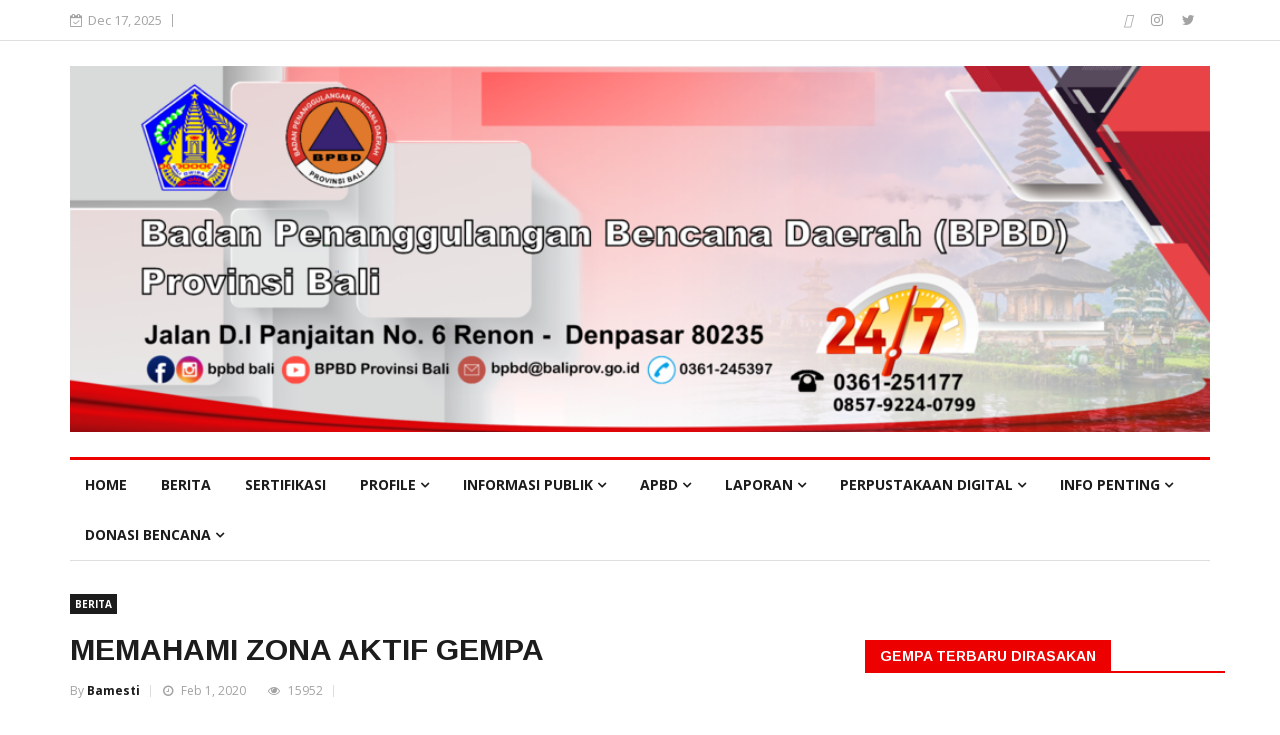

--- FILE ---
content_type: text/html; charset=UTF-8
request_url: https://bpbd.baliprov.go.id/article/1608/memahami-zona-aktif-gempa
body_size: 12675
content:
<!DOCTYPE html>
<html lang="en">
<head>

	<!-- Basic Page Needs m
	================================================== -->
  <meta charset="utf-8">
  <title>Badan Penanggulangan Bencana Daerah (BPBD) Provinsi Bali</title>
  <meta name="keywords" content="&lt;p&gt;BPBD Provinsi Bali, Penanggulangan bencana Provinsi Bali,Bencana alam Bali, Mitigasi bencana Provinsi Bali, Tanggap darurat Provinsi Bali, Evakuasi bencana Bali, Pusat informasi bencana Provinsi Bali, Rencana kontinjensi bencana Bali, Koordinasi bencana Provinsi Bali, Pelatihan penanggulangan bencana Bali, Sertifikasi Kesiapsiagaan Bencana&lt;br&gt;

&lt;br&gt;&lt;/p&gt;">
  <link rel="icon" href="https://bpbd.baliprov.go.id/images/X8gOELu59fLXBobMBJBv.png" type="image/x-icon">

	<!-- Mobile Specific Metas
	================================================== -->

	<meta http-equiv="X-UA-Compatible" content="IE=edge">
	<meta name="viewport" content="width=device-width, initial-scale=1.0, maximum-scale=1.0, user-scalable=0">
  
	<!-- Global site tag (gtag.js) - Google Analytics -->
<script async src="https://www.googletagmanager.com/gtag/js?id=G-6ZLZ65MQ78"></script>
<script>
  window.dataLayer = window.dataLayer || [];
  function gtag(){dataLayer.push(arguments);}
  gtag('js', new Date());

  gtag('config', 'G-6ZLZ65MQ78');
</script>

	<!-- CSS
	================================================== -->
	  
  <!-- Bootstrap -->
  
  <link rel="stylesheet" href="https://maxcdn.bootstrapcdn.com/bootstrap/3.4.0/css/bootstrap.min.css">

  <!-- Template styles-->
  <link rel="stylesheet" href="https://bpbd.baliprov.go.id/assets/css/style.css">
  <!-- Responsive styles-->
  <link rel="stylesheet" href="https://bpbd.baliprov.go.id/assets/css/responsive.css">    
  <!-- FontAwesome -->
  <link rel="stylesheet" href="https://bpbd.baliprov.go.id/assets/css/font-awesome.min.css">
  <!-- Animation -->
  <link rel="stylesheet" href="https://bpbd.baliprov.go.id/assets/css/animate.css">
  <!-- Owl Carousel -->
  <link rel="stylesheet" href="https://bpbd.baliprov.go.id/assets/css/owl.carousel.min.css">
  <link rel="stylesheet" href="https://bpbd.baliprov.go.id/assets/css/owl.theme.default.min.css">
  <!-- Colorbox -->
  <link rel="stylesheet" href="https://bpbd.baliprov.go.id/assets/css/colorbox.css">
  <link rel="stylesheet" href="https://bpbd.baliprov.go.id/css/sweetalert.css">

  <style type="text/css">
    img{
      	display: block;
	    max-width: 100%;
	    height: auto;
    }
    .img-responsie{
    	display: block;
	    max-width: 100%;
	    height: auto;
    }
  </style>
</head>
	
<body>
	<div class="body-inner">

	<div id="top-bar" class="top-bar" >
		<div class="container">
			<div class="row">
				<div class="col-md-8 col-sm-8 col-xs-12">
					<div class="ts-date">
						<i class="fa fa-calendar-check-o"></i>Dec 17, 2025
					</div>
					<ul class="unstyled top-nav" style="display: none;">
			            <li><a href="https://bpbd.baliprov.go.id/about-us">About</a></li>
			            <li><a href="https://bpbd.baliprov.go.id/site-map">Site Map</a></li>
			            <li><a href="https://bpbd.baliprov.go.id/privacy">Privacy</a></li>
			            <li><a href="https://bpbd.baliprov.go.id/contact-us">Contact</a></li>
					</ul>
				</div><!--/ Top bar left end -->

				        <div class="col-md-4 col-sm-4 col-xs-12 top-social text-right">
          <ul class="unstyled">
            <li>
                            <a title="Facebook" href="https://www.facebook.com/bpbdbali" target="_blank">
                <span class="social-icon"><i class="fab fa-facebook-square"></i></span>
              </a>
                            <a title="Instagram" href="https://www.instagram.com/bpbdbali/" target="_blank">
                <span class="social-icon"><i class="fa fa-instagram"></i></span>
              </a>
                            <a title="Twitter" href="https://twitter.com/pusdalops_bali?lang=en" target="_blank">
                <span class="social-icon"><i class="fa fa-twitter" aria-hidden="true"></i></span>
              </a>
                          </li>
          </ul><!-- Ul end -->
        </div><!--/ Top social col end -->
			</div><!--/ Content row end -->
		</div><!--/ Container end -->
	</div><!--/ Topbar end -->

	<!-- Header start -->
	<header id="header" class="header" style="">
		<div class="container">
			<img src="https://bpbd.baliprov.go.id/images/headerbaru.png" alt="bali" style="width: 100%;" > 
		</div><!-- Logo and banner area end -->
	</header><!--/ Header end -->

	<div class="main-nav clearfix">
    <div class="container">
      <div class="row">
        <nav class="site-navigation navigation">
          <div class="site-nav-inner pull-left">
            <button type="button" class="navbar-toggle" data-toggle="collapse" data-target=".navbar-collapse">
              <span class="sr-only">Toggle navigation</span>
              <span class="icon-bar"></span>
              <span class="icon-bar"></span>
              <span class="icon-bar"></span>
            </button>

            <div class="collapse navbar-collapse navbar-responsive-collapse">
              <style type="text/css">
                .dropdown:hover .dropdown-menu {
                  display: block;
                }
              </style>
              <ul class="nav navbar-nav">

              <li><a href="https://bpbd.baliprov.go.id">Home</a></li>
              
               
                   
               
                   
               
                   
               
                   
               
                                  <li><a href="https://bpbd.baliprov.go.id/v/37/berita">Berita</a></li> 
                   
               
                   
               
                                  <li><a href="https://bpbd.baliprov.go.id/v/46/sertifikasi">SERTIFIKASI</a></li> 
                   
               
                   
               
                   
               
                   
               
                   
               
                   
               
                   
               
                   
               
                   
               
                   
               
                   
               
                   
               
                   
               
                   
               
                   
               
                   
               
                   
               
                   
               
                   
               
                   
               
                   
               
                   
               
                   
               
                   
               
                   
               
                   
               
                   
               
                   
               
                   
               
                   
               
                   
               
                   
               
                   
               
                   
               
                   
               
                   
               
                   
               
                   
               
                   
               
                   
               
                   
               
                   
               
                   
               
                   
               
                   
               
                   
               
                   
               
                   
               
                   
               
                   
               
                   
               
                   
               
                   
               
                   
               
                   
               
                   
               
                   
               
                   
               
                   
               
                   
               
                   
               
                   
               
                   
               
                   
               
                   
               
                   
               
                   
               
                   
               
                   
               
                   
               
                   
               
                   
               
                   
               
                   
               
                   
               
                   
               
                   
               
                   
               
                   
               
                   
               
                   
               
                   
               
                   
               
                   
               
                   
              
               
                 
               
                 
               
                 
               
                 
               
                 
               
                 
               
                 
               
                                    <li class="dropdown">
                        <a href="#" class="dropdown-toggle" data-toggle="dropdown" role="button" aria-haspopup="true" aria-expanded="true">Profile <i class="fa fa-angle-down"></i></a>
                        
                        <ul class="dropdown-menu">  
                          
                                                      <li><a href="https://bpbd.baliprov.go.id/v/63/sejarah">Sejarah</a></li>
                                                      <li><a href="https://bpbd.baliprov.go.id/v/64/visi-misi">Visi &amp; Misi</a></li>
                                                      <li><a href="https://bpbd.baliprov.go.id/v/100/moto-jenis-pelayanan-dan-maklumat-pelayanan">Moto, Jenis Pelayanan, dan Maklumat Pelayanan</a></li>
                                                      <li><a href="https://bpbd.baliprov.go.id/v/139/rekap-pegawai-bpbd">Rekap Pegawai BPBD</a></li>
                                                      <li><a href="https://bpbd.baliprov.go.id/v/156/tugas-dan-fungsi">Tugas dan Fungsi</a></li>
                           

                        </ul>
                    </li>
                 
               
                 
               
                 
               
                 
               
                 
               
                 
               
                 
               
                 
               
                 
               
                 
               
                 
               
                 
               
                                    <li class="dropdown">
                        <a href="#" class="dropdown-toggle" data-toggle="dropdown" role="button" aria-haspopup="true" aria-expanded="true">Informasi Publik <i class="fa fa-angle-down"></i></a>
                        
                        <ul class="dropdown-menu">  
                          
                                                      <li><a href="https://bpbd.baliprov.go.id/v/104/sk-ppid-pelaksana">SK PPID Pelaksana</a></li>
                                                      <li><a href="https://bpbd.baliprov.go.id/v/125/daftar-informasi-publik-dip-tahun-2023">Daftar Informasi Publik (DIP) Tahun 2023</a></li>
                                                      <li><a href="https://bpbd.baliprov.go.id/v/126/daftar-informasi-publik-dip-tahun-2022">Daftar Informasi Publik (DIP) Tahun 2022</a></li>
                                                      <li><a href="https://bpbd.baliprov.go.id/v/137/daftar-informasi-publik-dip-tahun-2024">Daftar Informasi Publik (DIP) Tahun 2024</a></li>
                                                      <li><a href="https://bpbd.baliprov.go.id/v/141/daftar-informasi-publik-dip-tahun-2025">Daftar Informasi Publik (DIP) Tahun 2025</a></li>
                                                      <li><a href="https://bpbd.baliprov.go.id/v/107/permohonan-informasi">Permohonan Informasi</a></li>
                                                      <li><a href="https://bpbd.baliprov.go.id/v/129/profil-ppid">Profil PPID</a></li>
                                                      <li><a href="https://bpbd.baliprov.go.id/v/108/waktu-layanan">Waktu Layanan</a></li>
                                                      <li><a href="https://bpbd.baliprov.go.id/v/109/mekanisme-keberatan">Mekanisme Keberatan</a></li>
                                                      <li><a href="https://bpbd.baliprov.go.id/v/110/informasi-wajib-berkala">Informasi Wajib Berkala</a></li>
                                                      <li><a href="https://bpbd.baliprov.go.id/v/111/informasi-tersedia-setiap-saat">Informasi Tersedia Setiap Saat</a></li>
                                                      <li><a href="https://bpbd.baliprov.go.id/v/112/laporan-harta-kekayaan-penyelenggara-negara-2022">Laporan Harta Kekayaan Penyelenggara Negara 2022</a></li>
                                                      <li><a href="https://bpbd.baliprov.go.id/v/144/laporan-harta-kekayaan-penyelenggara-negara-2023">Laporan Harta Kekayaan Penyelenggara Negara 2023</a></li>
                                                      <li><a href="https://bpbd.baliprov.go.id/v/145/laporan-harta-kekayaan-penyelenggara-negara-2024">Laporan Harta Kekayaan Penyelenggara Negara 2024</a></li>
                                                      <li><a href="https://bpbd.baliprov.go.id/v/130/penetapan-informasi-dikecualikan">Penetapan Informasi Dikecualikan</a></li>
                                                      <li><a href="https://bpbd.baliprov.go.id/v/114/indeks-kepuasan-masyarakat">Indeks Kepuasan Masyarakat</a></li>
                                                      <li><a href="https://bpbd.baliprov.go.id/v/150/nama-program-atau-kegiatan-tahun-2025">Nama Program atau Kegiatan Tahun 2025</a></li>
                                                      <li><a href="https://bpbd.baliprov.go.id/v/152/sop">SOP</a></li>
                                                      <li><a href="https://bpbd.baliprov.go.id/v/153/formulir-ppid">Formulir PPID</a></li>
                           

                        </ul>
                    </li>
                 
               
                 
               
                 
               
                 
               
                 
               
                 
               
                 
               
                 
               
                 
               
                 
               
                 
               
                 
               
                 
               
                 
               
                 
               
                 
               
                 
               
                 
               
                 
               
                 
               
                 
               
                 
               
                 
               
                 
               
                 
               
                 
               
                 
               
                 
               
                 
               
                 
               
                 
               
                 
               
                 
               
                 
               
                 
               
                 
               
                 
               
                 
               
                 
               
                 
               
                 
               
                 
               
                 
               
                 
               
                 
               
                 
               
                 
               
                 
               
                 
               
                                    <li class="dropdown">
                        <a href="#" class="dropdown-toggle" data-toggle="dropdown" role="button" aria-haspopup="true" aria-expanded="true">APBD <i class="fa fa-angle-down"></i></a>
                        
                        <ul class="dropdown-menu">  
                          
                                                      <li><a href="https://bpbd.baliprov.go.id/v/124/laporan-kinerja-instansi-pemerintah-lkjip">Laporan Kinerja Instansi Pemerintah (LKjIP)</a></li>
                                                      <li><a href="https://bpbd.baliprov.go.id/v/121/dokumen-pelaksanaan-anggaran-tahun-2023">Dokumen Pelaksanaan Anggaran Tahun 2023</a></li>
                                                      <li><a href="https://bpbd.baliprov.go.id/v/122/dokumen-pelaksanaan-anggaran-tahun-2022">Dokumen Pelaksanaan Anggaran Tahun 2022</a></li>
                                                      <li><a href="https://bpbd.baliprov.go.id/v/123/dokumen-pelaksanaan-anggaran-tahun-2021">Dokumen Pelaksanaan Anggaran Tahun 2021</a></li>
                                                      <li><a href="https://bpbd.baliprov.go.id/v/142/dokumen-pelaksanaan-anggaran-tahun-2024">Dokumen Pelaksanaan Anggaran Tahun 2024</a></li>
                                                      <li><a href="https://bpbd.baliprov.go.id/v/143/dokumen-pelaksanaan-anggaran-tahun-2025">Dokumen Pelaksanaan Anggaran Tahun 2025</a></li>
                                                      <li><a href="https://bpbd.baliprov.go.id/v/148/rencana-kerja-dan-anggaran-2024">RENCANA KERJA DAN ANGGARAN 2024</a></li>
                                                      <li><a href="https://bpbd.baliprov.go.id/v/149/rencana-kerja-dan-anggaran-2025">RENCANA KERJA DAN ANGGARAN 2025</a></li>
                                                      <li><a href="https://bpbd.baliprov.go.id/v/146/kerangka-acuan-kegiatan-2024">Kerangka Acuan Kegiatan 2024</a></li>
                                                      <li><a href="https://bpbd.baliprov.go.id/v/147/kerangka-acuan-kegiatan-2025">Kerangka Acuan Kegiatan 2025</a></li>
                           

                        </ul>
                    </li>
                 
               
                 
               
                 
               
                 
               
                 
               
                 
               
                 
               
                                    <li class="dropdown">
                        <a href="#" class="dropdown-toggle" data-toggle="dropdown" role="button" aria-haspopup="true" aria-expanded="true">Laporan <i class="fa fa-angle-down"></i></a>
                        
                        <ul class="dropdown-menu">  
                          
                                                      <li><a href="https://bpbd.baliprov.go.id/v/117/laporan-kinerja-instansi-pemerintah-bpbd-provinsi-bali-tahun-2022-lkjip">Laporan Kinerja Instansi Pemerintah BPBD Provinsi Bali Tahun 2022 (LKjIP)</a></li>
                                                      <li><a href="https://bpbd.baliprov.go.id/v/133/laporan-kinerja-instansi-pemerintah-bpbd-provinsi-bali-tahun-2023-lkjip">Laporan Kinerja Instansi Pemerintah BPBD Provinsi Bali Tahun 2023 (LKjIP)</a></li>
                                                      <li><a href="https://bpbd.baliprov.go.id/v/140/laporan-kinerja-instansi-pemerintah-bpbd-provinsi-bali-tahun-2024-lkjip">Laporan Kinerja Instansi Pemerintah BPBD Provinsi Bali Tahun 2024 (LKjIP)</a></li>
                                                      <li><a href="https://bpbd.baliprov.go.id/v/118/renja-tahun-2022">Renja Tahun 2022</a></li>
                                                      <li><a href="https://bpbd.baliprov.go.id/v/119/renja-tahun-2023">Renja Tahun 2023</a></li>
                                                      <li><a href="https://bpbd.baliprov.go.id/v/116/rencana-strategis-renstra-2018-2023">Rencana Strategis (Renstra) 2018-2023</a></li>
                                                      <li><a href="https://bpbd.baliprov.go.id/v/136/rencana-strategis-renstra-2024-2026">Rencana Strategis (Renstra) 2024-2026</a></li>
                                                      <li><a href="https://bpbd.baliprov.go.id/v/127/daftar-aset-dan-investasi">Daftar Aset dan Investasi</a></li>
                                                      <li><a href="https://bpbd.baliprov.go.id/v/128/laporan-keuangan">Laporan Keuangan</a></li>
                                                      <li><a href="https://bpbd.baliprov.go.id/v/131/laporan-realisasi-anggaran-2023">Laporan Realisasi Anggaran 2023</a></li>
                                                      <li><a href="https://bpbd.baliprov.go.id/v/151/laporan-realisasi-anggaran-2024">Laporan Realisasi Anggaran 2024</a></li>
                                                      <li><a href="https://bpbd.baliprov.go.id/v/154/laporan-realisasi-anggaran-2025">Laporan Realisasi Anggaran 2025</a></li>
                           

                        </ul>
                    </li>
                 
               
                 
               
                 
               
                 
               
                 
               
                 
               
                                    <li class="dropdown">
                        <a href="#" class="dropdown-toggle" data-toggle="dropdown" role="button" aria-haspopup="true" aria-expanded="true">Perpustakaan Digital <i class="fa fa-angle-down"></i></a>
                        
                        <ul class="dropdown-menu">  
                          
                                                      <li><a href="https://bpbd.baliprov.go.id/v/89/peraturan-daerah">Peraturan Daerah</a></li>
                                                      <li><a href="https://bpbd.baliprov.go.id/v/90/peraturan-gubernur">Peraturan Gubernur</a></li>
                                                      <li><a href="https://bpbd.baliprov.go.id/v/91/perka-bnpb">Perka BNPB</a></li>
                                                      <li><a href="https://bpbd.baliprov.go.id/v/132/keputusan-gubernur">Keputusan Gubernur</a></li>
                                                      <li><a href="https://bpbd.baliprov.go.id/v/134/rencana-penanggulangan-bencana">Rencana Penanggulangan Bencana</a></li>
                                                      <li><a href="https://bpbd.baliprov.go.id/v/138/peta-satuan-pendidikan-aman-bencana">Peta Satuan Pendidikan Aman Bencana</a></li>
                                                      <li><a href="https://bpbd.baliprov.go.id/v/135/kajian-risiko-bencana">Kajian Risiko Bencana</a></li>
                                                      <li><a href="https://bpbd.baliprov.go.id/v/102/peta-risiko-bencana-di-provinsi-bali">Peta Risiko Bencana di Provinsi Bali</a></li>
                           

                        </ul>
                    </li>
                 
               
                 
               
                                    <li class="dropdown">
                        <a href="#" class="dropdown-toggle" data-toggle="dropdown" role="button" aria-haspopup="true" aria-expanded="true">Info Penting <i class="fa fa-angle-down"></i></a>
                        
                        <ul class="dropdown-menu">  
                          
                                                      <li><a href="https://bpbd.baliprov.go.id/v/155/zoonosis-dan-pib">Zoonosis dan PIB</a></li>
                                                      <li><a href="https://bpbd.baliprov.go.id/v/96/inovasi">Inovasi</a></li>
                                                      <li><a href="https://bpbd.baliprov.go.id/v/99/indeks-risiko-bencana">Indeks Risiko Bencana</a></li>
                                                      <li><a href="https://bpbd.baliprov.go.id/v/106/data-terpilah">Data Terpilah</a></li>
                                                      <li><a href="https://bpbd.baliprov.go.id/v/93/g20">G20</a></li>
                                                      <li><a href="https://bpbd.baliprov.go.id/v/86/edukasi">Edukasi</a></li>
                                                      <li><a href="https://bpbd.baliprov.go.id/v/94/satgas-covid-19">Satgas Covid-19</a></li>
                                                      <li><a href="https://bpbd.baliprov.go.id/v/101/survey-index-kepuasan-masyarakat">Survey Index Kepuasan Masyarakat</a></li>
                                                      <li><a href="https://bpbd.baliprov.go.id/v/95/hkbn-2021">HKBN 2021</a></li>
                                                      <li><a href="https://bpbd.baliprov.go.id/v/92/gpdrr">GPDRR</a></li>
                                                      <li><a href="https://bpbd.baliprov.go.id/v/97/satgas-pmk">Satgas PMK</a></li>
                                                      <li><a href="https://bpbd.baliprov.go.id/v/157/video-simulasi-dan-evakuasi">VIDEO SIMULASI DAN EVAKUASI</a></li>
                           

                        </ul>
                    </li>
                 
               
                 
               
                 
               
                 
               
                                    <li class="dropdown">
                        <a href="#" class="dropdown-toggle" data-toggle="dropdown" role="button" aria-haspopup="true" aria-expanded="true">Donasi Bencana <i class="fa fa-angle-down"></i></a>
                        
                        <ul class="dropdown-menu">  
                          
                                                      <li><a href="https://bpbd.baliprov.go.id/v/159/rekening-bali-peduli-bencana">Rekening Bali Peduli Bencana</a></li>
                                                      <li><a href="https://bpbd.baliprov.go.id/v/160/logistik-peralatan">Logistik Peralatan</a></li>
                           

                        </ul>
                    </li>
                 
               
                 
               
                 
               
                 
              
               <!--
                <li class="dropdown">
                  <a href="#" class="dropdown-toggle" data-toggle="dropdown" role="button" aria-haspopup="true" aria-expanded="true">Galeri <i class="fa fa-angle-down"></i></a>
                  <ul class="dropdown-menu"> 
                    <li><a href="https://bpbd.baliprov.go.id/gallery/foto">Foto</a></li> 
                    <li><a href="https://bpbd.baliprov.go.id/gallery/videos">Video</a></li>
                  </ul>
                </li>
                -->
                <!-- Galeri menu end -->


              </ul><!--/ Nav ul end -->
            </div><!--/ Collapse end -->

          </div><!-- Site Navbar inner end -->
        </nav><!--/ Navigation end -->

        
        <div class="nav-search" style="display:none;">
          <span id="search"><i class="fa fa-search"></i></span>
        </div><!-- Search end -->
        
        <div class="search-block" style="display: none;">
          <form action="https://bpbd.baliprov.go.id/search" method="get">
            <input type="text" class="typeahead form-control" id="searchinput" name="searchinput" placeholder="Type what you want and enter">
            <!-- <input type="text" class="typeahead  form-control" id="searchinput" name="searchinput" placeholder="Type what you want and enter"> -->
            <span class="search-close">&times;</span>
          </form>
        </div><!-- Site search end -->

      </div><!--/ Row end -->
    </div><!--/ Container end -->

  </div><!-- Menu wrapper end -->

 
	 
	 
	<section class="featured-post-area no-padding">
		<div class="container">
			<div class="row"> 
				 
				
			</div><!-- Row end -->
		</div><!-- Container end -->
	</section><!-- Trending post end -->

	 

	<section class="block-wrapper" style="margin-top: -20px;">
		<div class="container">
			<div class="row">
				<div class="col-lg-8 col-md-8 col-sm-12 col-xs-12">
					

					


                    <div class="single-post">
            
            <div class="post-title-area">
              <a class="post-cat" href="#">Berita</a>
              <h2 class="post-title">
                MEMAHAMI ZONA AKTIF GEMPA
              </h2>
              <div class="post-meta">
                <span class="post-author">
                  By <a>Bamesti</a>
                </span>   
                <span class="post-date"><i class="fa fa-clock-o"></i> Feb 1, 2020</span>
                <span class="post-hits"><i class="fa fa-eye"></i> 15952</span>
              </div>
            </div><!-- Post title end -->

            <div class="post-content-area">
              <div class="post-media post-featured-image">
              <a href="https://bpbd.baliprov.go.id/images/files/image/Peta-Seismitas-Indonesia.jpg" class="gallery-popup cboxElement">
                <img src="https://bpbd.baliprov.go.id/images/files/image/Peta-Seismitas-Indonesia.jpg" class="img-responsive" alt="">
                </a>
              </div>
              <div class="entry-content">
                <p>Setiap akhir bulan, BMKG selalu membuat evaluasi aktivitas gempabumi tektonik selama sebulan di wilayah Indonesia. Aktivitas gempabumi selama sebulan dipetakan menjadi produk peta aktivitas gempa bulanan atau peta seismisitas bulanan. Peta semacam ini perlu disampaikan kepada maayarakat, agar kita semua dapat mengetahui aktivitas gempa yang terjadi setiap bulan di wilayahnya.</p>

<p>Dari peta ini akan tampak sebaran aktivitas gempa dalam sebulan. Kita juga dapat mengetahui adanya kluster/grombolan sebaran pusat-pusat gempa tektonik di beberapa wilayah. Kluster-kluster aktivitas gempa kecil ini disebut sebagai zona aktif. Sekalipun aktivitas gempa hanya magnitudo kecil kurang dari 5,0 tetap perlu kita monitoring pergerakannya. Sebagai contoh kluster aktivitas gempa-gempa kecil atau zona aktif yang ada pada bulan Januari 2020 ini bisa jadi sampai bulan februari masih ada, tetapi bisa jadi ada kluster yang berubah tidak aktif atau bergeser ke zona lain.&nbsp;</p>

<p>Pergeseran zona aktif dari waktu ke waktu adalah dinamika aktivitas gempa tektonik di Indonesia. Ini wajar karena wilayah kita memiliki sumber gempa yang banyak. Adapun klaster gempa kecil pada Januari 2020 ini ada 8 tampak ada di (1)Nias, Simeulue, (2)&nbsp; Bengkulu, Jawa Barat, (3) Bali, Lombok, Sumba, (4) Gorontalo, (5) Laut Maluku, (6) Ambon, (7) Banda dan (8) Mamberamo Papua. Dari klaster aktivitas gempa ini kita dapat mengetahui adanya zona aktif yang masih bertahan seperti yang ada di Lombok, Ambon, dan Mamberamo namun demikian ada zona aktif yang&nbsp; cepat berakhir tanpa terjadi gempa kuat.</p>

<p>Peta zona aktif adalah laporan aktivitas gempa bulanan, dimana BMKG melakukan tugasnya melakukan monitoring gempa di wilayah Indonesia. Ini menjadi bagian dari tugas BMKG dalam memberikan informasi gempabumi serta mengedukasi masyarakat terkait aktivitas gempa bumi di Indonesia. Peta zona aktif bukanlah prediksi gempa sehingga masyarakat tidak perlu takut dan khawatir.*</p>

<p><br />
Jakarta, 31 Januari 2020<br />
Kepala Bidang Mitigasi Gempabumi dan Tsunami BMKG<br />
Dr. DARYONO, S.Si., M.Si.</p>
              </div><!-- Entery content end -->

              <div class="tags-area clearfix">
                  <div class="post-tags">
                                  <span>Tags:</span>
                                                                        </div>
              </div><!-- Tags end -->

        
                      


          <div class="related-posts ">
            <h3 class="block-title"><span>Related Posts</span></h3>

            <div id="latest-news-slide" class="owl-carousel owl-theme latest-news-slide">

                          <div class="item">
                <div class="post-block-style clearfix">
                  <div class="post-thumb">
                    <a href="https://bpbd.baliprov.go.id/article/3932/wujudkan-penanggulangan-bencana-inklusif-bpbd-bali-selenggarakan-lokakarya-etika-komunikasi-dengan-difabel">
                    <img class="img-responsive" src="https://bpbd.baliprov.go.id/images/u1aJFdFZN2OMgGA04vIo.jpg" alt="" /></a>
                  </div>
                  <div class="post-content">
                    <p class="post-title ">
                      <a href="https://bpbd.baliprov.go.id/article/3932/wujudkan-penanggulangan-bencana-inklusif-bpbd-bali-selenggarakan-lokakarya-etika-komunikasi-dengan-difabel">WUJUDKAN PENANGGULANGAN BENCANA INKLUSIF, BPBD BALI SELENGGARAKAN LOKAKARYA ETIKA KOMUNIKASI DENGAN DIFABEL</a>
                    </p>
                    <div class="post-meta">
                      <span class="post-author"><a>Pusdalops</a></span>
                      <span class="post-date">Dec 17, 2025</span>
                    </div>
                  </div><!-- Post content end -->
                </div><!-- Post Block style end -->
              </div>
                            <div class="item">
                <div class="post-block-style clearfix">
                  <div class="post-thumb">
                    <a href="https://bpbd.baliprov.go.id/article/3931/satu-data-indonesia-sebagai-fondasi-layanan-kegawatdaruratan-terpadu-di-bali">
                    <img class="img-responsive" src="https://bpbd.baliprov.go.id/images/FPJ9f6DcxJ8qdoDFkcAY.png" alt="" /></a>
                  </div>
                  <div class="post-content">
                    <p class="post-title ">
                      <a href="https://bpbd.baliprov.go.id/article/3931/satu-data-indonesia-sebagai-fondasi-layanan-kegawatdaruratan-terpadu-di-bali">Satu Data Indonesia sebagai Fondasi Layanan Kegawatdaruratan Terpadu di Bali</a>
                    </p>
                    <div class="post-meta">
                      <span class="post-author"><a>Pusdalops</a></span>
                      <span class="post-date">Dec 17, 2025</span>
                    </div>
                  </div><!-- Post content end -->
                </div><!-- Post Block style end -->
              </div>
                            <div class="item">
                <div class="post-block-style clearfix">
                  <div class="post-thumb">
                    <a href="https://bpbd.baliprov.go.id/article/3930/peringatan-dini-cuacaiklim-dasarian-ii-desember-2025-provinsi-bali">
                    <img class="img-responsive" src="https://bpbd.baliprov.go.id/images/9ObKJ5fbCN8E8Xwxttsp.jpg" alt="" /></a>
                  </div>
                  <div class="post-content">
                    <p class="post-title ">
                      <a href="https://bpbd.baliprov.go.id/article/3930/peringatan-dini-cuacaiklim-dasarian-ii-desember-2025-provinsi-bali">PERINGATAN DINI CUACA/IKLIM DASARIAN II DESEMBER 2025 PROVINSI BALI</a>
                    </p>
                    <div class="post-meta">
                      <span class="post-author"><a>Pusdalops</a></span>
                      <span class="post-date">Dec 17, 2025</span>
                    </div>
                  </div><!-- Post content end -->
                </div><!-- Post Block style end -->
              </div>
                            <div class="item">
                <div class="post-block-style clearfix">
                  <div class="post-thumb">
                    <a href="https://bpbd.baliprov.go.id/article/3929/konsep-bes-112-sebagai-layanan-kegawatdarurataan-terpadu">
                    <img class="img-responsive" src="https://bpbd.baliprov.go.id/images/vRWauZrRsFVDPmKq8r3Z.png" alt="" /></a>
                  </div>
                  <div class="post-content">
                    <p class="post-title ">
                      <a href="https://bpbd.baliprov.go.id/article/3929/konsep-bes-112-sebagai-layanan-kegawatdarurataan-terpadu">Konsep BES 112 sebagai Layanan Kegawatdarurataan Terpadu</a>
                    </p>
                    <div class="post-meta">
                      <span class="post-author"><a>Pusdalops</a></span>
                      <span class="post-date">Dec 17, 2025</span>
                    </div>
                  </div><!-- Post content end -->
                </div><!-- Post Block style end -->
              </div>
                            <div class="item">
                <div class="post-block-style clearfix">
                  <div class="post-thumb">
                    <a href="https://bpbd.baliprov.go.id/article/3928/bpbd-bali-kukuhkan-diri-sebagai-badan-publik-informatif">
                    <img class="img-responsive" src="https://bpbd.baliprov.go.id/images/IBDoCt7XuTOo5Bg1k0Ng.jpg" alt="" /></a>
                  </div>
                  <div class="post-content">
                    <p class="post-title ">
                      <a href="https://bpbd.baliprov.go.id/article/3928/bpbd-bali-kukuhkan-diri-sebagai-badan-publik-informatif">BPBD Bali Kukuhkan Diri sebagai Badan Publik Informatif</a>
                    </p>
                    <div class="post-meta">
                      <span class="post-author"><a>Pusdalops</a></span>
                      <span class="post-date">Dec 17, 2025</span>
                    </div>
                  </div><!-- Post content end -->
                </div><!-- Post Block style end -->
              </div>
                            <div class="item">
                <div class="post-block-style clearfix">
                  <div class="post-thumb">
                    <a href="https://bpbd.baliprov.go.id/article/3927/bangun-ketangguhan-pada-fasilitas-kesehatan-bpbd-provinsi-bali-berkolaborasi-dengan-dinas-kesehatan-provinsi-bali">
                    <img class="img-responsive" src="https://bpbd.baliprov.go.id/images/8FCj02s3IgBUddIKFsxv.jpg" alt="" /></a>
                  </div>
                  <div class="post-content">
                    <p class="post-title ">
                      <a href="https://bpbd.baliprov.go.id/article/3927/bangun-ketangguhan-pada-fasilitas-kesehatan-bpbd-provinsi-bali-berkolaborasi-dengan-dinas-kesehatan-provinsi-bali">Bangun Ketangguhan pada Fasilitas Kesehatan: BPBD Provinsi Bali Berkolaborasi dengan Dinas Kesehatan Provinsi Bali</a>
                    </p>
                    <div class="post-meta">
                      <span class="post-author"><a>Pusdalops</a></span>
                      <span class="post-date">Dec 17, 2025</span>
                    </div>
                  </div><!-- Post content end -->
                </div><!-- Post Block style end -->
              </div>
                            <div class="item">
                <div class="post-block-style clearfix">
                  <div class="post-thumb">
                    <a href="https://bpbd.baliprov.go.id/article/3926/informasi-bencana-penanganan-oleh-bpbd-se-bali-november-2025">
                    <img class="img-responsive" src="https://bpbd.baliprov.go.id/images/8G5lHCsJ34fY3VWsgJ7b.jpg" alt="" /></a>
                  </div>
                  <div class="post-content">
                    <p class="post-title ">
                      <a href="https://bpbd.baliprov.go.id/article/3926/informasi-bencana-penanganan-oleh-bpbd-se-bali-november-2025">Informasi Bencana &amp; Penanganan oleh BPBD se-Bali - November 2025</a>
                    </p>
                    <div class="post-meta">
                      <span class="post-author"><a>Pusdalops</a></span>
                      <span class="post-date">Dec 17, 2025</span>
                    </div>
                  </div><!-- Post content end -->
                </div><!-- Post Block style end -->
              </div>
                            <div class="item">
                <div class="post-block-style clearfix">
                  <div class="post-thumb">
                    <a href="https://bpbd.baliprov.go.id/article/3925/bpbd-lampung-kunjungan-kerja-ke-bpbd-bali">
                    <img class="img-responsive" src="https://bpbd.baliprov.go.id/images/NjPXZgusgaZMv15YQvAh.jpg" alt="" /></a>
                  </div>
                  <div class="post-content">
                    <p class="post-title ">
                      <a href="https://bpbd.baliprov.go.id/article/3925/bpbd-lampung-kunjungan-kerja-ke-bpbd-bali">BPBD Lampung Kunjungan Kerja ke BPBD Bali</a>
                    </p>
                    <div class="post-meta">
                      <span class="post-author"><a>Pusdalops</a></span>
                      <span class="post-date">Dec 17, 2025</span>
                    </div>
                  </div><!-- Post content end -->
                </div><!-- Post Block style end -->
              </div>
                            <div class="item">
                <div class="post-block-style clearfix">
                  <div class="post-thumb">
                    <a href="https://bpbd.baliprov.go.id/article/3924/bali-jadi-pilot-project-risiko-fiskal-bencana">
                    <img class="img-responsive" src="https://bpbd.baliprov.go.id/images/bNRGBIdNwztZ7PoHS61j.png" alt="" /></a>
                  </div>
                  <div class="post-content">
                    <p class="post-title ">
                      <a href="https://bpbd.baliprov.go.id/article/3924/bali-jadi-pilot-project-risiko-fiskal-bencana">Bali Jadi Pilot Project Risiko Fiskal Bencana</a>
                    </p>
                    <div class="post-meta">
                      <span class="post-author"><a>Pusdalops</a></span>
                      <span class="post-date">Dec 17, 2025</span>
                    </div>
                  </div><!-- Post content end -->
                </div><!-- Post Block style end -->
              </div>
                            <div class="item">
                <div class="post-block-style clearfix">
                  <div class="post-thumb">
                    <a href="https://bpbd.baliprov.go.id/article/3923/bpbd-bali-dorong-penguatan-kesiapsiagaan-desa-wisata-dan-dunia-usaha-dalam-diseminasi-program-apad-indonesia">
                    <img class="img-responsive" src="https://bpbd.baliprov.go.id/images/AQ70rJC4IzmKms7kjsFU.png" alt="" /></a>
                  </div>
                  <div class="post-content">
                    <p class="post-title ">
                      <a href="https://bpbd.baliprov.go.id/article/3923/bpbd-bali-dorong-penguatan-kesiapsiagaan-desa-wisata-dan-dunia-usaha-dalam-diseminasi-program-apad-indonesia">BPBD Bali Dorong Penguatan Kesiapsiagaan Desa Wisata dan Dunia Usaha dalam Diseminasi Program APAD Indonesia</a>
                    </p>
                    <div class="post-meta">
                      <span class="post-author"><a>Pusdalops</a></span>
                      <span class="post-date">Dec 17, 2025</span>
                    </div>
                  </div><!-- Post content end -->
                </div><!-- Post Block style end -->
              </div>
              
            </div><!-- Carousel end -->
          </div><!-- Related posts end -->

              
            </div><!-- post-content end -->
          </div><!-- Single post end -->

          





 <!-- list news per menu -->

					 

					 
 
					 

					<div class="gap-30"></div> 

					
					 
					 

					  
					
					
					


				</div><!-- Content Col end -->

				<div class="col-lg-4 col-md-4 col-sm-12 col-xs-12">
					<div class="sidebar sidebar-right">
						

						<section class="block-wrapper cuacaToday">
    <div class="container">
      	<div class="row"> 
      		<div class="col-md-4">
      			<div class="block color-red">
		            <a href="#">
		              <h3 class="block-title">
		                <span>Gempa Terbaru Dirasakan</span>
		              </h3>
		            </a>
		        </div>
		        <div class="row">
		        	<style type="text/css">
		        		.gempa .panel{height: 300px; overflow: auto;}
		        	</style>
		        	<div class="col-md-12 gempa">
		        	    		        	        <h3>Daftar Gempa Bumi M 5.0+</h3>
                            <table class="table table-bordered table-striped" style="width:100%;max-width:800px">
                                <tbody>
                                    <tr><th>Tanggal</th><td>12 Nov 2025</td></tr>
                                    <tr><th>Jam</th><td>03:23:32 WIB</td></tr>
                                    <tr><th>Koordinat (Desimal)</th><td>-5.30, 133.93</td></tr>
                                    <tr><th>Koordinat (LS/BT)</th><td>5.30 LS , 133.93 BT</td></tr>
                                    <tr><th>Magnitude</th><td>5.5</td></tr>
                                    <tr><th>Kedalaman</th><td>10 km</td></tr>
                                    <tr><th>Wilayah</th><td>60 km BaratLaut KEP.ARU-MALUKU</td></tr>
                                    <tr><th>Potensi</th><td>Tidak berpotensi tsunami</td></tr>
                                </tbody>
                            </table>
                        		        	</div>
		        	<div class="col-md-12 gempa">
		        	    		        	    <h3>Daftar Gempa Bumi Terbaru</h3>
		        	    <table class="table table-bordered table-striped" style="width:100%;max-width:800px">
                            <tr>
                                <th>Tanggal</th>
                                <td>12 Nov 2025</td>
                            </tr>
                            <tr>
                                <th>Jam</th>
                                <td>03:23:32 WIB</td>
                            </tr>
                            <tr>
                                <th>Koordinat</th>
                                <td>-5.300000, 133.930000</td>
                            </tr>
                            <tr>
                                <th>Lintang</th>
                                <td>5.30 LS</td>
                            </tr>
                            <tr>
                                <th>Bujur</th>
                                <td>133.93 BT</td>
                            </tr>
                            <tr>
                                <th>Magnitude</th>
                                <td>5.5</td>
                            </tr>
                            <tr>
                                <th>Kedalaman</th>
                                <td>10 km</td>
                            </tr>
                            <tr>
                                <th>Wilayah</th>
                                <td>Pusat gempa berada di laut 60 km barat laut Kep. Aru</td>
                            </tr>
                            <tr>
                                <th>Dirasakan</th>
                                <td>III Dobo</td>
                            </tr>
                        </table>
                        		        	</div>
		        </div>
		        <p><u><em>Sumber :  BMKG</em></u></p>
		        <hr>
	    	</div>
      	</div>
    </div>
</section>

						<div class="widget color-default" style="margin-top: -30px;"> 
 <div class="list-post-block">
    <a href="https://www.balikom.info/link/skbbali" target="_new">
    	<img src="https://bpbd.baliprov.go.id/assets/images/sertifikat.jpeg" alt="bali">
    </a>
  </div><!-- List post block end --> 

  <div class="list-post-block">
    <a href="http://lapor.go.id" target="_new">
    	<img src="https://bpbd.baliprov.go.id/assets/images/lapor.jpg" alt="bali">
    </a>
  </div><!-- List post block end --> 
  <div class="list-post-block">
    <a href="http://balisatudata.baliprov.go.id/" target="_new">
      <img src="https://balisatudata.baliprov.go.id/assets/img/logo-satu-data.png" alt="bali">
    </a> 
  </div>
  <div class="list-post-block">
    <a href="https://ppid.baliprov.go.id/" target="_new">
      <img src="https://bpbd.baliprov.go.id/assets/images/ppid.jpg" alt="bali">
    </a>
  </div>
  <div class="list-post-block">
    <a href="https://mhews.bmkg.go.id/bali-forecast" target="_new">
      <img src="https://bpbd.baliprov.go.id/assets/images/mhews.jpg" alt="bali">
    </a>
  </div>
  <!-- List post block end  
  <div class="list-post-block">
    <a href="https://bpbd.baliprov.go.id/e-event" target="_new">
      <img src="https://bpbd.baliprov.go.id/assets/images/event.jpg" alt="bali">
    </a> 
  </div> List post block end -->  
</div><!-- Popular news widget end -->

<div class="widget color-default"> 
  <h3 class="block-title"><span>PETA KRB</span></h3>
  <div class="list-post-block">
     <img src="https://bpbd.baliprov.go.id/images/KRB_Agung.jpg" alt="bali">
  </div><!-- List post block end --> 
</div><!-- Popular news widget end -->


<div class="widget color-default"> 
  <h3 class="block-title"><span>SIAGA LETUSAN GUNUNG AGUNG</span></h3>
  <div class="list-post-block">
    <img src="https://bpbd.baliprov.go.id/images/siaga_gunung_agung.jpeg" alt="bali">
  </div><!-- List post block end --> 
</div><!-- Popular news widget end -->

 

						

						
					</div><!-- Sidebar right end -->
				</div><!-- Sidebar Col end -->

			</div><!-- Row end -->
		</div><!-- Container end -->
	</section><!-- First block end -->

	

	



	<footer id="footer" class="footer" style="background: #f5f5f5; margin-top:-100px;">
		<div class="footer-main">
			<div class="container">
				<div class="row">
					<style>
						.morecontent span {
						    display: none;
						}
						.morelink {
						    display: block;
						}
					</style>

					<div class="col-md-4 m-0 col-sm-12 footer-widget widget-categories"> 
						<h3 class="block-title"><span>Kepala Pelaksana</span></h3>
						<img src="https://bpbd.baliprov.go.id/assets/images/kadis.jpeg" class="img-responsie" width="200" style="text-align:center; margin:0 auto;">
						<p class="text-center" style="color: red;"><b>Dr. I Gede Agung Teja Bhusana Yadnya, SSTP., M.Si.</b></p>
						<p class="text-center" style="color: orange;">Kepala Pelaksana Badan Penanggulangan Bencana Daerah Provinsi Bali</p>
						<p class="text-justify more">
							Salam Tangguh !!! Selamat datang di website Badan Penanggulangan Bencana Daerah (BPBD) Provinsi Bali. BPBD Provinsi Bali mengampu misi ke-19 dari Visi dan Misi Gubernur Bali yaitu mengembangkan sistem keamanan terpadu yang ditopang dengan sumber daya manusia serta sarana prasarana yang memadai untuk menjaga keamanan daerah dan krama Bali serta keamanan para wisatawan. Website ini merupakan sarana untuk memberikan informasi kebencanaan yang ada di seluruh Provinsi Bali, informasi peringatan dini, pengetahuan dan upaya penanggulangan bencana serta sharing kinerja dan kegiatan BPBD Provinsi Bali kepada masyarakat luas baik pada saat pra bencana, tanggap darurat maupun pasca bencana. Melalui website BPBD Provinsi Bali, mari kita membangun kemitraan yang saling membantu, memperkuat dan saling menguntungkan dalam pertukaran informasi kebencanaan berlandaskan kearifan lokal Bali yang dipadukan dengan kemajuan IT guna mewujudkan NANGUN SAT KERTHI LOKA BALI melalui Pola Pembangunan Semesta Berencana menuju Bali Era Baru. Kiranya website ini bisa menjadi referensi bagi masyarakat yang ingin mendapatkan informasi kebencanaan yang ada di Provinsi Bali.  
						</p> 
						
					</div><!-- Col end -->

		          	<div class="col-md-4  m-0 col-sm-12 footer-widget twitter-widget" style="display:none;"> 
						          
            <div class="widget color-default"> 
              <h3 class="block-title"><span>Berita Populer</span></h3>
              <div class="list-post-block">
                <ul class="list-post">
                                </ul><!-- List post end -->
              </div><!-- List post block end --> 
            </div><!-- Popular news widget end -->
		          	</div><!-- Col end -->

					<div class="col-md-4  m-0  col-sm-12 footer-widget twitter-widget"> 
			                      
            <div class="widget color-default"> 
              <h3 class="block-title"><span>Artikel</span></h3>
              <div class="list-post-block">
                <ul class="list-post">
                                  <li class="clearfix" style="margin-bottom:20px; max-height:none; border-bottom:solid 1px #000; padding-bottom:15px;">
                    <div class="post-block-style post-float clearfix">
                      <div class="post-thumb">
                        <a href="https://bpbd.baliprov.go.id/article/3309/sosialisasi-bali-anti-korupsi">
                          <img class="img-responsive" src="https://bpbd.baliprov.go.id/images/x3P8S2kIEHEQhbfY5UhV.png" alt="" />
                        </a>
                        <a class="post-cat" href="https://bpbd.baliprov.go.id/v/27/Artikel">Artikel</a>
                      </div><!-- Post thumb end -->

                      <div class="post-content">
                        <h2 class="post-title title-small">
                          <a href="https://bpbd.baliprov.go.id/article/3309/sosialisasi-bali-anti-korupsi">Sosialisasi Bali Anti Korupsi... </a>
                        </h2>
                        <div class="post-meta">
                          <span class="post-date">Apr 16, 2024</span>
                        </div>
                      </div><!-- Post content end -->
                    </div><!-- Post block style end -->
                  </li><!-- Li 1 end -->
                                    <li class="clearfix" style="margin-bottom:20px; max-height:none; border-bottom:solid 1px #000; padding-bottom:15px;">
                    <div class="post-block-style post-float clearfix">
                      <div class="post-thumb">
                        <a href="https://bpbd.baliprov.go.id/article/2944/siap-siaga-menghadapi-kekeringan">
                          <img class="img-responsive" src="https://bpbd.baliprov.go.id/images/4EQzKQ2mE6NauZxTE88Z.png" alt="" />
                        </a>
                        <a class="post-cat" href="https://bpbd.baliprov.go.id/v/27/Artikel">Artikel</a>
                      </div><!-- Post thumb end -->

                      <div class="post-content">
                        <h2 class="post-title title-small">
                          <a href="https://bpbd.baliprov.go.id/article/2944/siap-siaga-menghadapi-kekeringan">SIAP SIAGA MENGHADAPI KEKERINGAN... </a>
                        </h2>
                        <div class="post-meta">
                          <span class="post-date">Mar 27, 2023</span>
                        </div>
                      </div><!-- Post content end -->
                    </div><!-- Post block style end -->
                  </li><!-- Li 1 end -->
                                    <li class="clearfix" style="margin-bottom:20px; max-height:none; border-bottom:solid 1px #000; padding-bottom:15px;">
                    <div class="post-block-style post-float clearfix">
                      <div class="post-thumb">
                        <a href="https://bpbd.baliprov.go.id/article/2479/gubernur-bali-ngrastiti-bhakti">
                          <img class="img-responsive" src="https://bpbd.baliprov.go.id/images/RaGkiBuYwqkIgGSMD4W3.jpeg" alt="" />
                        </a>
                        <a class="post-cat" href="https://bpbd.baliprov.go.id/v/27/Artikel">Artikel</a>
                      </div><!-- Post thumb end -->

                      <div class="post-content">
                        <h2 class="post-title title-small">
                          <a href="https://bpbd.baliprov.go.id/article/2479/gubernur-bali-ngrastiti-bhakti">Gubernur Bali “Ngrastiti Bhakti”... </a>
                        </h2>
                        <div class="post-meta">
                          <span class="post-date">Jul 7, 2021</span>
                        </div>
                      </div><!-- Post content end -->
                    </div><!-- Post block style end -->
                  </li><!-- Li 1 end -->
                                    <li class="clearfix" style="margin-bottom:20px; max-height:none; border-bottom:solid 1px #000; padding-bottom:15px;">
                    <div class="post-block-style post-float clearfix">
                      <div class="post-thumb">
                        <a href="https://bpbd.baliprov.go.id/article/2474/laksanakan-dengan-taat-ppkm-darurat">
                          <img class="img-responsive" src="https://bpbd.baliprov.go.id/images/wQxorKqdgxyYGB68g355.jpg" alt="" />
                        </a>
                        <a class="post-cat" href="https://bpbd.baliprov.go.id/v/27/Artikel">Artikel</a>
                      </div><!-- Post thumb end -->

                      <div class="post-content">
                        <h2 class="post-title title-small">
                          <a href="https://bpbd.baliprov.go.id/article/2474/laksanakan-dengan-taat-ppkm-darurat">Laksanakan Dengan Taat PPKM Darurat... </a>
                        </h2>
                        <div class="post-meta">
                          <span class="post-date">Jul 3, 2021</span>
                        </div>
                      </div><!-- Post content end -->
                    </div><!-- Post block style end -->
                  </li><!-- Li 1 end -->
                                    <li class="clearfix" style="margin-bottom:20px; max-height:none; border-bottom:solid 1px #000; padding-bottom:15px;">
                    <div class="post-block-style post-float clearfix">
                      <div class="post-thumb">
                        <a href="https://bpbd.baliprov.go.id/article/2386/ideathon-bali-kembali-penguatan-bali-melalui-riset-kebencanaan">
                          <img class="img-responsive" src="https://bpbd.baliprov.go.id/images/aHzyg8tyAEBxnGoUdBvr.jpeg" alt="" />
                        </a>
                        <a class="post-cat" href="https://bpbd.baliprov.go.id/v/27/Artikel">Artikel</a>
                      </div><!-- Post thumb end -->

                      <div class="post-content">
                        <h2 class="post-title title-small">
                          <a href="https://bpbd.baliprov.go.id/article/2386/ideathon-bali-kembali-penguatan-bali-melalui-riset-kebencanaan">Ideathon Bali Kembali, Penguatan Bali melalui Riset Kebencanaan... </a>
                        </h2>
                        <div class="post-meta">
                          <span class="post-date">Mar 12, 2021</span>
                        </div>
                      </div><!-- Post content end -->
                    </div><!-- Post block style end -->
                  </li><!-- Li 1 end -->
                                    <li class="clearfix" style="margin-bottom:20px; max-height:none; border-bottom:solid 1px #000; padding-bottom:15px;">
                    <div class="post-block-style post-float clearfix">
                      <div class="post-thumb">
                        <a href="https://bpbd.baliprov.go.id/article/1609/renstra-badan-penanggulangan-bencana-daerah-provinsi-bali-tahun-2014-2018">
                          <img class="img-responsive" src="https://bpbd.baliprov.go.id/images/nEEdqFa6ZasIUvg0POSc.jpg" alt="" />
                        </a>
                        <a class="post-cat" href="https://bpbd.baliprov.go.id/v/27/Artikel">Artikel</a>
                      </div><!-- Post thumb end -->

                      <div class="post-content">
                        <h2 class="post-title title-small">
                          <a href="https://bpbd.baliprov.go.id/article/1609/renstra-badan-penanggulangan-bencana-daerah-provinsi-bali-tahun-2014-2018">Renstra Badan Penanggulangan Bencana Daerah Provinsi Bali Tahun 2014-2018... </a>
                        </h2>
                        <div class="post-meta">
                          <span class="post-date">Feb 1, 2020</span>
                        </div>
                      </div><!-- Post content end -->
                    </div><!-- Post block style end -->
                  </li><!-- Li 1 end -->
                                    <li class="clearfix" style="margin-bottom:20px; max-height:none; border-bottom:solid 1px #000; padding-bottom:15px;">
                    <div class="post-block-style post-float clearfix">
                      <div class="post-thumb">
                        <a href="https://bpbd.baliprov.go.id/article/389/nangun-sat-kerthi-loka-bali">
                          <img class="img-responsive" src="https://bpbd.baliprov.go.id/images/etC3AfjWI7N619SOaKFm.jpg" alt="" />
                        </a>
                        <a class="post-cat" href="https://bpbd.baliprov.go.id/v/27/Artikel">Artikel</a>
                      </div><!-- Post thumb end -->

                      <div class="post-content">
                        <h2 class="post-title title-small">
                          <a href="https://bpbd.baliprov.go.id/article/389/nangun-sat-kerthi-loka-bali">Nangun Sat Kerthi Loka Bali... </a>
                        </h2>
                        <div class="post-meta">
                          <span class="post-date">Sep 4, 2018</span>
                        </div>
                      </div><!-- Post content end -->
                    </div><!-- Post block style end -->
                  </li><!-- Li 1 end -->
                                  </ul><!-- List post end -->
              </div><!-- List post block end --> 
            </div><!-- Popular news widget end -->
		          	</div><!-- Col end -->

				</div><!-- Row end -->
			</div><!-- Container end -->
		</div><!-- Footer main end --> 
	</footer><!-- Footer end -->
	<footer class="footer" style="padding:30px 0;">
		<div class="footer-main text-center" style="background: #1c1c1c;">
			<div class="container">
				<div class="row">
					<div class="col-md-4 text-bottom" style="  bottom: 0;">&nbsp;<br><br><br>
						<img  src="https://bpbd.baliprov.go.id/images/YbsaNm7LeW4IVt7y1BRJ.png" alt="" style="width: auto; text-align: bottom; display:  inline;" />
						<h4 style="color: #fff;">Badan Penanggulangan Bencana Daerah (BPBD) Prov. BALI</h4>
					</div><!-- Col end -->
					<div class="col-md-4 text-left">
						<h3 class="widget-title" style="text-align: center;">Alamat</h3>
						<p>
							<i class="fa fa-home"></i>  Jalan D.I Panjaitan No. 6 Renon - Denpasar 80235
						</p>
						<p><i class="fa fa-phone"></i> Telp. 0361 - 245397</p>
						<p><i class="fa fa-fax"></i> Fax. 0361 - 245395</p>
				        <p><i class="fa fa-envelope-o"></i> bpbd@baliprov.go.id</p>
				        <p><i class="fa fa-world"></i> Website : bpbd.baliprov.go.id</p>
					</div><!-- Col end -->
					<div>
						<h3 class="widget-title">Media Sosial</h3>
						    <ul class="unstyled footer-social">
      <li>
              <a title="Facebook" href="https://www.facebook.com/bpbdbali" target="_blank">
          <span class="social-icon"><i class="fab fa-facebook-square"></i></span>
        </a>
              <a title="Instagram" href="https://www.instagram.com/bpbdbali/" target="_blank">
          <span class="social-icon"><i class="fa fa-instagram"></i></span>
        </a>
              <a title="Twitter" href="https://twitter.com/pusdalops_bali?lang=en" target="_blank">
          <span class="social-icon"><i class="fa fa-twitter" aria-hidden="true"></i></span>
        </a>
            </li>
    </ul>
					</div><!-- Col end -->

				</div><!-- Row end -->
			</div><!-- Container end -->
		</div><!-- Footer info end -->
	</footer>

	<div class="copyright">
		<div class="container">
			<div class="row">
				<div class="col-md-12 col-sm-6" style="margin:0 auto; text-align:center;">
					<div class="copyright-info">
						<span>Copyright © 2019 Badan Penanggulangan Bencana Daerah (BPBD) Prov. BALI.</span>
					</div>
				</div> 
			</div><!-- Row end -->

			<div id="back-to-top" data-spy="affix" data-offset-top="10" class="back-to-top affix">
				<button class="btn btn-primary" title="Back to Top">
					<i class="fa fa-angle-up"></i>
				</button>
			</div>

		</div><!-- Container end -->
	</div><!-- Copyright end -->

	<!--modal-->
	

	<!-- Javascript Files
	================================================== -->

	<!-- initialize jQuery Library -->
	<script type="text/javascript" src="https://bpbd.baliprov.go.id/assets/js/jquery.js"></script>
	<!-- Bootstrap jQuery -->
	<script type="text/javascript" src="https://bpbd.baliprov.go.id/assets/js/bootstrap.min.js"></script>
	
	<script src="https://cdnjs.cloudflare.com/ajax/libs/bootstrap-3-typeahead/4.0.1/bootstrap3-typeahead.min.js"></script>

	<!-- Owl Carousel -->
	<script type="text/javascript" src="https://bpbd.baliprov.go.id/assets/js/owl.carousel.min.js"></script>
	<!-- Counter -->
	<script type="text/javascript" src="https://bpbd.baliprov.go.id/assets/js/jquery.counterup.min.js"></script>
	<!-- Waypoints -->
	<script type="text/javascript" src="https://bpbd.baliprov.go.id/assets/js/waypoints.min.js"></script>
	<!-- Color box -->
	<script type="text/javascript" src="https://bpbd.baliprov.go.id/assets/js/jquery.colorbox.js"></script>
	<!-- Smoothscroll -->
	<script type="text/javascript" src="https://bpbd.baliprov.go.id/assets/js/smoothscroll.js"></script>


	<!-- Template custom -->
	<script type="text/javascript" src="https://bpbd.baliprov.go.id/assets/js/custom.js"></script>
	<script src="https://bpbd.baliprov.go.id/js/sweetalert.js"></script>
	
	<script type="text/javascript">
    var path = "https://bpbd.baliprov.go.id/autocomplete-ajax";
    $('input.typeahead').typeahead({
        source:  function (query, process) {
        return $.get(path, { query: query }, function (data) {
                return process(data);
            });
        }
    });

    $(document).ready(function() { 
    	// $('#myModalInfo').show(); 

    	$('.close').click(function(){
    		$('#myModalInfo').hide();
    	});

    	//dropdown menu
    	$('.dropdown-toggle').click(function(e) {
		  if ($(document).width() > 768) {
		    e.preventDefault();

		    var url = $(this).attr('href');

		       
		    if (url !== '#') {
		    
		      window.location.href = url;
		    }

		  }
		});
    });


	</script>

  
  
  	<script type="text/javascript">
  $(".alert").delay(10000).slideUp(300, function() {
       $(this).alert('close');
    });
</script>
 
	
	<script>
		$(document).ready(function() {
		    // Configure/customize these variables.
		    var showChar = 107;  // How many characters are shown by default
		    var ellipsestext = "...";
		    var moretext = "(Selengkapnya...)";
		    var lesstext = "(Tutup...)";
		    

		    $('.more').each(function() {
		        var content = $(this).html();
		 
		        if(content.length > showChar) {
		 
		            var c = content.substr(0, showChar);
		            var h = content.substr(showChar, content.length - showChar);
		 
		            var html = c + '<br><span class="moreellipses">' + ellipsestext+ '&nbsp;</span><span class="morecontent"><span>' + h + '</span>&nbsp;&nbsp;<a href="" class="morelink">' + moretext + '</a></span>';
		 
		            $(this).html(html);
		        }
		 
		    });
		 
		    $('.morelink').click(function(){
		        if($(this).hasClass('less')) {
		            $(this).removeClass('less');
		            $(this).html(moretext);
		        } else {
		            $(this).addClass('less');
		            $(this).html(lesstext);
		        }
		        $(this).parent().prev().toggle();
		        $(this).prev().toggle();
		        return false;
            });
            

            // $.ajax({
            //     type:'get',
            //     dataType:'json',
            //     url: 'https://bpbd.baliprov.go.id/popup',
            //     beforeSend:function(){

            //     },
            //     success: function(response){ 
            //         if(response.data){
            //             $('#popup-title').html(response.data.title);
            //             $("#popup-url").attr("href", response.data.url);
            //             $("#popup-image").attr("src", 'https://bpbd.baliprov.go.id/uploads/popup_infos'+'/'+response.data.image);
            //             // $('#myModalInfo').show(); 
            //             $('#myModalInfo').modal('toggle')
            //         }
            //     },
            //     error: function(data){

            //     }
            // });
		});
	</script>

	</div><!-- Body inner end -->
</body>


</html>